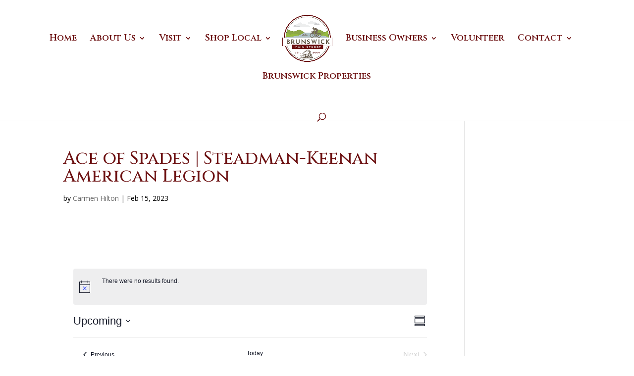

--- FILE ---
content_type: text/html; charset=utf-8
request_url: https://www.google.com/recaptcha/api2/anchor?ar=1&k=6LfHrSkUAAAAAPnKk5cT6JuKlKPzbwyTYuO8--Vr&co=aHR0cHM6Ly9icnVuc3dpY2ttYWluc3RyZWV0Lm9yZzo0NDM.&hl=en&v=PoyoqOPhxBO7pBk68S4YbpHZ&size=invisible&anchor-ms=20000&execute-ms=30000&cb=z6nidim58n3o
body_size: 50363
content:
<!DOCTYPE HTML><html dir="ltr" lang="en"><head><meta http-equiv="Content-Type" content="text/html; charset=UTF-8">
<meta http-equiv="X-UA-Compatible" content="IE=edge">
<title>reCAPTCHA</title>
<style type="text/css">
/* cyrillic-ext */
@font-face {
  font-family: 'Roboto';
  font-style: normal;
  font-weight: 400;
  font-stretch: 100%;
  src: url(//fonts.gstatic.com/s/roboto/v48/KFO7CnqEu92Fr1ME7kSn66aGLdTylUAMa3GUBHMdazTgWw.woff2) format('woff2');
  unicode-range: U+0460-052F, U+1C80-1C8A, U+20B4, U+2DE0-2DFF, U+A640-A69F, U+FE2E-FE2F;
}
/* cyrillic */
@font-face {
  font-family: 'Roboto';
  font-style: normal;
  font-weight: 400;
  font-stretch: 100%;
  src: url(//fonts.gstatic.com/s/roboto/v48/KFO7CnqEu92Fr1ME7kSn66aGLdTylUAMa3iUBHMdazTgWw.woff2) format('woff2');
  unicode-range: U+0301, U+0400-045F, U+0490-0491, U+04B0-04B1, U+2116;
}
/* greek-ext */
@font-face {
  font-family: 'Roboto';
  font-style: normal;
  font-weight: 400;
  font-stretch: 100%;
  src: url(//fonts.gstatic.com/s/roboto/v48/KFO7CnqEu92Fr1ME7kSn66aGLdTylUAMa3CUBHMdazTgWw.woff2) format('woff2');
  unicode-range: U+1F00-1FFF;
}
/* greek */
@font-face {
  font-family: 'Roboto';
  font-style: normal;
  font-weight: 400;
  font-stretch: 100%;
  src: url(//fonts.gstatic.com/s/roboto/v48/KFO7CnqEu92Fr1ME7kSn66aGLdTylUAMa3-UBHMdazTgWw.woff2) format('woff2');
  unicode-range: U+0370-0377, U+037A-037F, U+0384-038A, U+038C, U+038E-03A1, U+03A3-03FF;
}
/* math */
@font-face {
  font-family: 'Roboto';
  font-style: normal;
  font-weight: 400;
  font-stretch: 100%;
  src: url(//fonts.gstatic.com/s/roboto/v48/KFO7CnqEu92Fr1ME7kSn66aGLdTylUAMawCUBHMdazTgWw.woff2) format('woff2');
  unicode-range: U+0302-0303, U+0305, U+0307-0308, U+0310, U+0312, U+0315, U+031A, U+0326-0327, U+032C, U+032F-0330, U+0332-0333, U+0338, U+033A, U+0346, U+034D, U+0391-03A1, U+03A3-03A9, U+03B1-03C9, U+03D1, U+03D5-03D6, U+03F0-03F1, U+03F4-03F5, U+2016-2017, U+2034-2038, U+203C, U+2040, U+2043, U+2047, U+2050, U+2057, U+205F, U+2070-2071, U+2074-208E, U+2090-209C, U+20D0-20DC, U+20E1, U+20E5-20EF, U+2100-2112, U+2114-2115, U+2117-2121, U+2123-214F, U+2190, U+2192, U+2194-21AE, U+21B0-21E5, U+21F1-21F2, U+21F4-2211, U+2213-2214, U+2216-22FF, U+2308-230B, U+2310, U+2319, U+231C-2321, U+2336-237A, U+237C, U+2395, U+239B-23B7, U+23D0, U+23DC-23E1, U+2474-2475, U+25AF, U+25B3, U+25B7, U+25BD, U+25C1, U+25CA, U+25CC, U+25FB, U+266D-266F, U+27C0-27FF, U+2900-2AFF, U+2B0E-2B11, U+2B30-2B4C, U+2BFE, U+3030, U+FF5B, U+FF5D, U+1D400-1D7FF, U+1EE00-1EEFF;
}
/* symbols */
@font-face {
  font-family: 'Roboto';
  font-style: normal;
  font-weight: 400;
  font-stretch: 100%;
  src: url(//fonts.gstatic.com/s/roboto/v48/KFO7CnqEu92Fr1ME7kSn66aGLdTylUAMaxKUBHMdazTgWw.woff2) format('woff2');
  unicode-range: U+0001-000C, U+000E-001F, U+007F-009F, U+20DD-20E0, U+20E2-20E4, U+2150-218F, U+2190, U+2192, U+2194-2199, U+21AF, U+21E6-21F0, U+21F3, U+2218-2219, U+2299, U+22C4-22C6, U+2300-243F, U+2440-244A, U+2460-24FF, U+25A0-27BF, U+2800-28FF, U+2921-2922, U+2981, U+29BF, U+29EB, U+2B00-2BFF, U+4DC0-4DFF, U+FFF9-FFFB, U+10140-1018E, U+10190-1019C, U+101A0, U+101D0-101FD, U+102E0-102FB, U+10E60-10E7E, U+1D2C0-1D2D3, U+1D2E0-1D37F, U+1F000-1F0FF, U+1F100-1F1AD, U+1F1E6-1F1FF, U+1F30D-1F30F, U+1F315, U+1F31C, U+1F31E, U+1F320-1F32C, U+1F336, U+1F378, U+1F37D, U+1F382, U+1F393-1F39F, U+1F3A7-1F3A8, U+1F3AC-1F3AF, U+1F3C2, U+1F3C4-1F3C6, U+1F3CA-1F3CE, U+1F3D4-1F3E0, U+1F3ED, U+1F3F1-1F3F3, U+1F3F5-1F3F7, U+1F408, U+1F415, U+1F41F, U+1F426, U+1F43F, U+1F441-1F442, U+1F444, U+1F446-1F449, U+1F44C-1F44E, U+1F453, U+1F46A, U+1F47D, U+1F4A3, U+1F4B0, U+1F4B3, U+1F4B9, U+1F4BB, U+1F4BF, U+1F4C8-1F4CB, U+1F4D6, U+1F4DA, U+1F4DF, U+1F4E3-1F4E6, U+1F4EA-1F4ED, U+1F4F7, U+1F4F9-1F4FB, U+1F4FD-1F4FE, U+1F503, U+1F507-1F50B, U+1F50D, U+1F512-1F513, U+1F53E-1F54A, U+1F54F-1F5FA, U+1F610, U+1F650-1F67F, U+1F687, U+1F68D, U+1F691, U+1F694, U+1F698, U+1F6AD, U+1F6B2, U+1F6B9-1F6BA, U+1F6BC, U+1F6C6-1F6CF, U+1F6D3-1F6D7, U+1F6E0-1F6EA, U+1F6F0-1F6F3, U+1F6F7-1F6FC, U+1F700-1F7FF, U+1F800-1F80B, U+1F810-1F847, U+1F850-1F859, U+1F860-1F887, U+1F890-1F8AD, U+1F8B0-1F8BB, U+1F8C0-1F8C1, U+1F900-1F90B, U+1F93B, U+1F946, U+1F984, U+1F996, U+1F9E9, U+1FA00-1FA6F, U+1FA70-1FA7C, U+1FA80-1FA89, U+1FA8F-1FAC6, U+1FACE-1FADC, U+1FADF-1FAE9, U+1FAF0-1FAF8, U+1FB00-1FBFF;
}
/* vietnamese */
@font-face {
  font-family: 'Roboto';
  font-style: normal;
  font-weight: 400;
  font-stretch: 100%;
  src: url(//fonts.gstatic.com/s/roboto/v48/KFO7CnqEu92Fr1ME7kSn66aGLdTylUAMa3OUBHMdazTgWw.woff2) format('woff2');
  unicode-range: U+0102-0103, U+0110-0111, U+0128-0129, U+0168-0169, U+01A0-01A1, U+01AF-01B0, U+0300-0301, U+0303-0304, U+0308-0309, U+0323, U+0329, U+1EA0-1EF9, U+20AB;
}
/* latin-ext */
@font-face {
  font-family: 'Roboto';
  font-style: normal;
  font-weight: 400;
  font-stretch: 100%;
  src: url(//fonts.gstatic.com/s/roboto/v48/KFO7CnqEu92Fr1ME7kSn66aGLdTylUAMa3KUBHMdazTgWw.woff2) format('woff2');
  unicode-range: U+0100-02BA, U+02BD-02C5, U+02C7-02CC, U+02CE-02D7, U+02DD-02FF, U+0304, U+0308, U+0329, U+1D00-1DBF, U+1E00-1E9F, U+1EF2-1EFF, U+2020, U+20A0-20AB, U+20AD-20C0, U+2113, U+2C60-2C7F, U+A720-A7FF;
}
/* latin */
@font-face {
  font-family: 'Roboto';
  font-style: normal;
  font-weight: 400;
  font-stretch: 100%;
  src: url(//fonts.gstatic.com/s/roboto/v48/KFO7CnqEu92Fr1ME7kSn66aGLdTylUAMa3yUBHMdazQ.woff2) format('woff2');
  unicode-range: U+0000-00FF, U+0131, U+0152-0153, U+02BB-02BC, U+02C6, U+02DA, U+02DC, U+0304, U+0308, U+0329, U+2000-206F, U+20AC, U+2122, U+2191, U+2193, U+2212, U+2215, U+FEFF, U+FFFD;
}
/* cyrillic-ext */
@font-face {
  font-family: 'Roboto';
  font-style: normal;
  font-weight: 500;
  font-stretch: 100%;
  src: url(//fonts.gstatic.com/s/roboto/v48/KFO7CnqEu92Fr1ME7kSn66aGLdTylUAMa3GUBHMdazTgWw.woff2) format('woff2');
  unicode-range: U+0460-052F, U+1C80-1C8A, U+20B4, U+2DE0-2DFF, U+A640-A69F, U+FE2E-FE2F;
}
/* cyrillic */
@font-face {
  font-family: 'Roboto';
  font-style: normal;
  font-weight: 500;
  font-stretch: 100%;
  src: url(//fonts.gstatic.com/s/roboto/v48/KFO7CnqEu92Fr1ME7kSn66aGLdTylUAMa3iUBHMdazTgWw.woff2) format('woff2');
  unicode-range: U+0301, U+0400-045F, U+0490-0491, U+04B0-04B1, U+2116;
}
/* greek-ext */
@font-face {
  font-family: 'Roboto';
  font-style: normal;
  font-weight: 500;
  font-stretch: 100%;
  src: url(//fonts.gstatic.com/s/roboto/v48/KFO7CnqEu92Fr1ME7kSn66aGLdTylUAMa3CUBHMdazTgWw.woff2) format('woff2');
  unicode-range: U+1F00-1FFF;
}
/* greek */
@font-face {
  font-family: 'Roboto';
  font-style: normal;
  font-weight: 500;
  font-stretch: 100%;
  src: url(//fonts.gstatic.com/s/roboto/v48/KFO7CnqEu92Fr1ME7kSn66aGLdTylUAMa3-UBHMdazTgWw.woff2) format('woff2');
  unicode-range: U+0370-0377, U+037A-037F, U+0384-038A, U+038C, U+038E-03A1, U+03A3-03FF;
}
/* math */
@font-face {
  font-family: 'Roboto';
  font-style: normal;
  font-weight: 500;
  font-stretch: 100%;
  src: url(//fonts.gstatic.com/s/roboto/v48/KFO7CnqEu92Fr1ME7kSn66aGLdTylUAMawCUBHMdazTgWw.woff2) format('woff2');
  unicode-range: U+0302-0303, U+0305, U+0307-0308, U+0310, U+0312, U+0315, U+031A, U+0326-0327, U+032C, U+032F-0330, U+0332-0333, U+0338, U+033A, U+0346, U+034D, U+0391-03A1, U+03A3-03A9, U+03B1-03C9, U+03D1, U+03D5-03D6, U+03F0-03F1, U+03F4-03F5, U+2016-2017, U+2034-2038, U+203C, U+2040, U+2043, U+2047, U+2050, U+2057, U+205F, U+2070-2071, U+2074-208E, U+2090-209C, U+20D0-20DC, U+20E1, U+20E5-20EF, U+2100-2112, U+2114-2115, U+2117-2121, U+2123-214F, U+2190, U+2192, U+2194-21AE, U+21B0-21E5, U+21F1-21F2, U+21F4-2211, U+2213-2214, U+2216-22FF, U+2308-230B, U+2310, U+2319, U+231C-2321, U+2336-237A, U+237C, U+2395, U+239B-23B7, U+23D0, U+23DC-23E1, U+2474-2475, U+25AF, U+25B3, U+25B7, U+25BD, U+25C1, U+25CA, U+25CC, U+25FB, U+266D-266F, U+27C0-27FF, U+2900-2AFF, U+2B0E-2B11, U+2B30-2B4C, U+2BFE, U+3030, U+FF5B, U+FF5D, U+1D400-1D7FF, U+1EE00-1EEFF;
}
/* symbols */
@font-face {
  font-family: 'Roboto';
  font-style: normal;
  font-weight: 500;
  font-stretch: 100%;
  src: url(//fonts.gstatic.com/s/roboto/v48/KFO7CnqEu92Fr1ME7kSn66aGLdTylUAMaxKUBHMdazTgWw.woff2) format('woff2');
  unicode-range: U+0001-000C, U+000E-001F, U+007F-009F, U+20DD-20E0, U+20E2-20E4, U+2150-218F, U+2190, U+2192, U+2194-2199, U+21AF, U+21E6-21F0, U+21F3, U+2218-2219, U+2299, U+22C4-22C6, U+2300-243F, U+2440-244A, U+2460-24FF, U+25A0-27BF, U+2800-28FF, U+2921-2922, U+2981, U+29BF, U+29EB, U+2B00-2BFF, U+4DC0-4DFF, U+FFF9-FFFB, U+10140-1018E, U+10190-1019C, U+101A0, U+101D0-101FD, U+102E0-102FB, U+10E60-10E7E, U+1D2C0-1D2D3, U+1D2E0-1D37F, U+1F000-1F0FF, U+1F100-1F1AD, U+1F1E6-1F1FF, U+1F30D-1F30F, U+1F315, U+1F31C, U+1F31E, U+1F320-1F32C, U+1F336, U+1F378, U+1F37D, U+1F382, U+1F393-1F39F, U+1F3A7-1F3A8, U+1F3AC-1F3AF, U+1F3C2, U+1F3C4-1F3C6, U+1F3CA-1F3CE, U+1F3D4-1F3E0, U+1F3ED, U+1F3F1-1F3F3, U+1F3F5-1F3F7, U+1F408, U+1F415, U+1F41F, U+1F426, U+1F43F, U+1F441-1F442, U+1F444, U+1F446-1F449, U+1F44C-1F44E, U+1F453, U+1F46A, U+1F47D, U+1F4A3, U+1F4B0, U+1F4B3, U+1F4B9, U+1F4BB, U+1F4BF, U+1F4C8-1F4CB, U+1F4D6, U+1F4DA, U+1F4DF, U+1F4E3-1F4E6, U+1F4EA-1F4ED, U+1F4F7, U+1F4F9-1F4FB, U+1F4FD-1F4FE, U+1F503, U+1F507-1F50B, U+1F50D, U+1F512-1F513, U+1F53E-1F54A, U+1F54F-1F5FA, U+1F610, U+1F650-1F67F, U+1F687, U+1F68D, U+1F691, U+1F694, U+1F698, U+1F6AD, U+1F6B2, U+1F6B9-1F6BA, U+1F6BC, U+1F6C6-1F6CF, U+1F6D3-1F6D7, U+1F6E0-1F6EA, U+1F6F0-1F6F3, U+1F6F7-1F6FC, U+1F700-1F7FF, U+1F800-1F80B, U+1F810-1F847, U+1F850-1F859, U+1F860-1F887, U+1F890-1F8AD, U+1F8B0-1F8BB, U+1F8C0-1F8C1, U+1F900-1F90B, U+1F93B, U+1F946, U+1F984, U+1F996, U+1F9E9, U+1FA00-1FA6F, U+1FA70-1FA7C, U+1FA80-1FA89, U+1FA8F-1FAC6, U+1FACE-1FADC, U+1FADF-1FAE9, U+1FAF0-1FAF8, U+1FB00-1FBFF;
}
/* vietnamese */
@font-face {
  font-family: 'Roboto';
  font-style: normal;
  font-weight: 500;
  font-stretch: 100%;
  src: url(//fonts.gstatic.com/s/roboto/v48/KFO7CnqEu92Fr1ME7kSn66aGLdTylUAMa3OUBHMdazTgWw.woff2) format('woff2');
  unicode-range: U+0102-0103, U+0110-0111, U+0128-0129, U+0168-0169, U+01A0-01A1, U+01AF-01B0, U+0300-0301, U+0303-0304, U+0308-0309, U+0323, U+0329, U+1EA0-1EF9, U+20AB;
}
/* latin-ext */
@font-face {
  font-family: 'Roboto';
  font-style: normal;
  font-weight: 500;
  font-stretch: 100%;
  src: url(//fonts.gstatic.com/s/roboto/v48/KFO7CnqEu92Fr1ME7kSn66aGLdTylUAMa3KUBHMdazTgWw.woff2) format('woff2');
  unicode-range: U+0100-02BA, U+02BD-02C5, U+02C7-02CC, U+02CE-02D7, U+02DD-02FF, U+0304, U+0308, U+0329, U+1D00-1DBF, U+1E00-1E9F, U+1EF2-1EFF, U+2020, U+20A0-20AB, U+20AD-20C0, U+2113, U+2C60-2C7F, U+A720-A7FF;
}
/* latin */
@font-face {
  font-family: 'Roboto';
  font-style: normal;
  font-weight: 500;
  font-stretch: 100%;
  src: url(//fonts.gstatic.com/s/roboto/v48/KFO7CnqEu92Fr1ME7kSn66aGLdTylUAMa3yUBHMdazQ.woff2) format('woff2');
  unicode-range: U+0000-00FF, U+0131, U+0152-0153, U+02BB-02BC, U+02C6, U+02DA, U+02DC, U+0304, U+0308, U+0329, U+2000-206F, U+20AC, U+2122, U+2191, U+2193, U+2212, U+2215, U+FEFF, U+FFFD;
}
/* cyrillic-ext */
@font-face {
  font-family: 'Roboto';
  font-style: normal;
  font-weight: 900;
  font-stretch: 100%;
  src: url(//fonts.gstatic.com/s/roboto/v48/KFO7CnqEu92Fr1ME7kSn66aGLdTylUAMa3GUBHMdazTgWw.woff2) format('woff2');
  unicode-range: U+0460-052F, U+1C80-1C8A, U+20B4, U+2DE0-2DFF, U+A640-A69F, U+FE2E-FE2F;
}
/* cyrillic */
@font-face {
  font-family: 'Roboto';
  font-style: normal;
  font-weight: 900;
  font-stretch: 100%;
  src: url(//fonts.gstatic.com/s/roboto/v48/KFO7CnqEu92Fr1ME7kSn66aGLdTylUAMa3iUBHMdazTgWw.woff2) format('woff2');
  unicode-range: U+0301, U+0400-045F, U+0490-0491, U+04B0-04B1, U+2116;
}
/* greek-ext */
@font-face {
  font-family: 'Roboto';
  font-style: normal;
  font-weight: 900;
  font-stretch: 100%;
  src: url(//fonts.gstatic.com/s/roboto/v48/KFO7CnqEu92Fr1ME7kSn66aGLdTylUAMa3CUBHMdazTgWw.woff2) format('woff2');
  unicode-range: U+1F00-1FFF;
}
/* greek */
@font-face {
  font-family: 'Roboto';
  font-style: normal;
  font-weight: 900;
  font-stretch: 100%;
  src: url(//fonts.gstatic.com/s/roboto/v48/KFO7CnqEu92Fr1ME7kSn66aGLdTylUAMa3-UBHMdazTgWw.woff2) format('woff2');
  unicode-range: U+0370-0377, U+037A-037F, U+0384-038A, U+038C, U+038E-03A1, U+03A3-03FF;
}
/* math */
@font-face {
  font-family: 'Roboto';
  font-style: normal;
  font-weight: 900;
  font-stretch: 100%;
  src: url(//fonts.gstatic.com/s/roboto/v48/KFO7CnqEu92Fr1ME7kSn66aGLdTylUAMawCUBHMdazTgWw.woff2) format('woff2');
  unicode-range: U+0302-0303, U+0305, U+0307-0308, U+0310, U+0312, U+0315, U+031A, U+0326-0327, U+032C, U+032F-0330, U+0332-0333, U+0338, U+033A, U+0346, U+034D, U+0391-03A1, U+03A3-03A9, U+03B1-03C9, U+03D1, U+03D5-03D6, U+03F0-03F1, U+03F4-03F5, U+2016-2017, U+2034-2038, U+203C, U+2040, U+2043, U+2047, U+2050, U+2057, U+205F, U+2070-2071, U+2074-208E, U+2090-209C, U+20D0-20DC, U+20E1, U+20E5-20EF, U+2100-2112, U+2114-2115, U+2117-2121, U+2123-214F, U+2190, U+2192, U+2194-21AE, U+21B0-21E5, U+21F1-21F2, U+21F4-2211, U+2213-2214, U+2216-22FF, U+2308-230B, U+2310, U+2319, U+231C-2321, U+2336-237A, U+237C, U+2395, U+239B-23B7, U+23D0, U+23DC-23E1, U+2474-2475, U+25AF, U+25B3, U+25B7, U+25BD, U+25C1, U+25CA, U+25CC, U+25FB, U+266D-266F, U+27C0-27FF, U+2900-2AFF, U+2B0E-2B11, U+2B30-2B4C, U+2BFE, U+3030, U+FF5B, U+FF5D, U+1D400-1D7FF, U+1EE00-1EEFF;
}
/* symbols */
@font-face {
  font-family: 'Roboto';
  font-style: normal;
  font-weight: 900;
  font-stretch: 100%;
  src: url(//fonts.gstatic.com/s/roboto/v48/KFO7CnqEu92Fr1ME7kSn66aGLdTylUAMaxKUBHMdazTgWw.woff2) format('woff2');
  unicode-range: U+0001-000C, U+000E-001F, U+007F-009F, U+20DD-20E0, U+20E2-20E4, U+2150-218F, U+2190, U+2192, U+2194-2199, U+21AF, U+21E6-21F0, U+21F3, U+2218-2219, U+2299, U+22C4-22C6, U+2300-243F, U+2440-244A, U+2460-24FF, U+25A0-27BF, U+2800-28FF, U+2921-2922, U+2981, U+29BF, U+29EB, U+2B00-2BFF, U+4DC0-4DFF, U+FFF9-FFFB, U+10140-1018E, U+10190-1019C, U+101A0, U+101D0-101FD, U+102E0-102FB, U+10E60-10E7E, U+1D2C0-1D2D3, U+1D2E0-1D37F, U+1F000-1F0FF, U+1F100-1F1AD, U+1F1E6-1F1FF, U+1F30D-1F30F, U+1F315, U+1F31C, U+1F31E, U+1F320-1F32C, U+1F336, U+1F378, U+1F37D, U+1F382, U+1F393-1F39F, U+1F3A7-1F3A8, U+1F3AC-1F3AF, U+1F3C2, U+1F3C4-1F3C6, U+1F3CA-1F3CE, U+1F3D4-1F3E0, U+1F3ED, U+1F3F1-1F3F3, U+1F3F5-1F3F7, U+1F408, U+1F415, U+1F41F, U+1F426, U+1F43F, U+1F441-1F442, U+1F444, U+1F446-1F449, U+1F44C-1F44E, U+1F453, U+1F46A, U+1F47D, U+1F4A3, U+1F4B0, U+1F4B3, U+1F4B9, U+1F4BB, U+1F4BF, U+1F4C8-1F4CB, U+1F4D6, U+1F4DA, U+1F4DF, U+1F4E3-1F4E6, U+1F4EA-1F4ED, U+1F4F7, U+1F4F9-1F4FB, U+1F4FD-1F4FE, U+1F503, U+1F507-1F50B, U+1F50D, U+1F512-1F513, U+1F53E-1F54A, U+1F54F-1F5FA, U+1F610, U+1F650-1F67F, U+1F687, U+1F68D, U+1F691, U+1F694, U+1F698, U+1F6AD, U+1F6B2, U+1F6B9-1F6BA, U+1F6BC, U+1F6C6-1F6CF, U+1F6D3-1F6D7, U+1F6E0-1F6EA, U+1F6F0-1F6F3, U+1F6F7-1F6FC, U+1F700-1F7FF, U+1F800-1F80B, U+1F810-1F847, U+1F850-1F859, U+1F860-1F887, U+1F890-1F8AD, U+1F8B0-1F8BB, U+1F8C0-1F8C1, U+1F900-1F90B, U+1F93B, U+1F946, U+1F984, U+1F996, U+1F9E9, U+1FA00-1FA6F, U+1FA70-1FA7C, U+1FA80-1FA89, U+1FA8F-1FAC6, U+1FACE-1FADC, U+1FADF-1FAE9, U+1FAF0-1FAF8, U+1FB00-1FBFF;
}
/* vietnamese */
@font-face {
  font-family: 'Roboto';
  font-style: normal;
  font-weight: 900;
  font-stretch: 100%;
  src: url(//fonts.gstatic.com/s/roboto/v48/KFO7CnqEu92Fr1ME7kSn66aGLdTylUAMa3OUBHMdazTgWw.woff2) format('woff2');
  unicode-range: U+0102-0103, U+0110-0111, U+0128-0129, U+0168-0169, U+01A0-01A1, U+01AF-01B0, U+0300-0301, U+0303-0304, U+0308-0309, U+0323, U+0329, U+1EA0-1EF9, U+20AB;
}
/* latin-ext */
@font-face {
  font-family: 'Roboto';
  font-style: normal;
  font-weight: 900;
  font-stretch: 100%;
  src: url(//fonts.gstatic.com/s/roboto/v48/KFO7CnqEu92Fr1ME7kSn66aGLdTylUAMa3KUBHMdazTgWw.woff2) format('woff2');
  unicode-range: U+0100-02BA, U+02BD-02C5, U+02C7-02CC, U+02CE-02D7, U+02DD-02FF, U+0304, U+0308, U+0329, U+1D00-1DBF, U+1E00-1E9F, U+1EF2-1EFF, U+2020, U+20A0-20AB, U+20AD-20C0, U+2113, U+2C60-2C7F, U+A720-A7FF;
}
/* latin */
@font-face {
  font-family: 'Roboto';
  font-style: normal;
  font-weight: 900;
  font-stretch: 100%;
  src: url(//fonts.gstatic.com/s/roboto/v48/KFO7CnqEu92Fr1ME7kSn66aGLdTylUAMa3yUBHMdazQ.woff2) format('woff2');
  unicode-range: U+0000-00FF, U+0131, U+0152-0153, U+02BB-02BC, U+02C6, U+02DA, U+02DC, U+0304, U+0308, U+0329, U+2000-206F, U+20AC, U+2122, U+2191, U+2193, U+2212, U+2215, U+FEFF, U+FFFD;
}

</style>
<link rel="stylesheet" type="text/css" href="https://www.gstatic.com/recaptcha/releases/PoyoqOPhxBO7pBk68S4YbpHZ/styles__ltr.css">
<script nonce="_qZ2tQiodXsqpWJJvG0MuA" type="text/javascript">window['__recaptcha_api'] = 'https://www.google.com/recaptcha/api2/';</script>
<script type="text/javascript" src="https://www.gstatic.com/recaptcha/releases/PoyoqOPhxBO7pBk68S4YbpHZ/recaptcha__en.js" nonce="_qZ2tQiodXsqpWJJvG0MuA">
      
    </script></head>
<body><div id="rc-anchor-alert" class="rc-anchor-alert"></div>
<input type="hidden" id="recaptcha-token" value="[base64]">
<script type="text/javascript" nonce="_qZ2tQiodXsqpWJJvG0MuA">
      recaptcha.anchor.Main.init("[\x22ainput\x22,[\x22bgdata\x22,\x22\x22,\[base64]/[base64]/MjU1Ong/[base64]/[base64]/[base64]/[base64]/[base64]/[base64]/[base64]/[base64]/[base64]/[base64]/[base64]/[base64]/[base64]/[base64]/[base64]\\u003d\x22,\[base64]\\u003d\x22,\x22HibDgkjDlnLDqkxbwptHw7kmZ8KUw6wzwqpBIjhIw7XCpj/DuEU/w61NZDnCq8KBciIlwpkyW8OwdsO+wo3DjMK5Z01FwpsBwq0DCcOZw4INNsKhw4tvUMKRwp18d8OWwowvL8KyB8OUBMK5G8OzZ8OyMQzCkMKsw69wwr/DpDPCqlnChsKswqk9ZVklB0fCk8OGwoDDiAzCr8K5fMKQISscSsK0wp1AEMOIwpMYTMO/wrFfW8OhNMOqw4YuI8KJCcOSwofCmX5Vw7wYX0LDk1PCm8K9wpvDkmY7AijDscOYwpA9w4XCrsOXw6jDq13CiAs9Jlc8D8OzwqRraMOnw7fClsKIXMKhDcKowqMJwp/DgVPCkcK3eEUFGAbDusK9F8OIwojDh8KSZC/CnQXDsXtWw7LChsOUw4wXwrPCm37Dq3LDoyVZR0k2E8KeYMOfVsOnw4sOwrEJFSDDrGcRw5dvB2DDsMO9wpR5bMK3wochWVtGwqFVw4Y6d8OWfRjDjn8sfMOCBBAZSMKKwqgcw7/DksOCWyXDmxzDkRjCv8O5Mz7ClMOuw6vDh0XCnsOjwpHDmwtYw6bCvMOmMRJywqI8w4cBHR/DhkxLMcO7woJ8wp/DhBV1woNWacORQMKawoLCkcKRwp7Ck2sswop7wrvCgMOKwozDrW7DrsOcCMKlwofCizJCH2ciHjbCs8K1wolQw4BEwqECGMKdLMKOwojDuAXCrxYRw7xlL3/DqcK0woFceHlnPcKFwqUGZ8OXf3V9w7AhwoNhCxLCvsORw4/CjMOeKQxRw4TDkcKOwrfDmxLDnE3Di2/[base64]/KsKTw41dFMOzbTBMAHFYwrpkwo1KJMOrI0jDqww6AMO7wr/DmMK3w7wvCRTDh8O/dExTJ8KWwoDCrsKnw7zDqsOYwoXDjMOfw6XClXBHccK5wrEPZSwHw7LDkA7DnsOZw4nDssOCcsOUwqzClMK9wp/[base64]/DpcKvw6bCicKDey0OETAcwpAMSMKhwotuBcOVwpjDgcOywqbDtsK3w61kw5LDoMOHw7tZwoNowrjCuyY0e8KKT203woPDjsOGwoxpw7JBwqXDrRs2b8KIOsO5A2QOA01EJiIdAyDCoTXDlibChMOTwpoBwpHDssOPAFIhWA1mwr1PD8OYwqvDhMOUwpp/[base64]/wqHDtMKmwpXDiUFSG8OVwonCu8Olw7EiNxRcbsKVw6HCjwNJw4ZUw5LDkGNTwo3Dk0bCmMKNw4TDvcOqwrTCrMKpfMOlMsKvc8Oiw7Z/woZGw5RYw4vCkcOlw7EmU8K4Y0LCmRzCvjDDmMK/wrXChVnCsMKLdR1NVgzClQrDocOeL8KTR1DCm8KwKWMDZMO8TUHCksKPOMOzw7thSkYlw5fDhMKDwpvDjCkeworDjMKVHcKCCcOPdgLDkHRHUgDDgEPCkynDsQUvwp1JEsOcw5l3L8OAQcKnLMOGwpZyJi3DicKSw6ZGGsO0wqZ6wr/ClzpZw4PDqx9WX1Z9Ny7CpMKVw5JRwp7DhsOdw5h/w6/[base64]/ICTCicOYw5FeIzXDnUnCgDo2w6rCs04+wq3DhsOjccKpVzMDwqbDr8KsPWvDnsK9PUPDok7DvinDqy12ZcOQA8K8R8Obw41tw44RwrLDo8OIwoTClw/Co8OIwpM8w5HDqX/Dl2tOKQ1zMRLCpMKpwqQvLMO5wol3wq9TwoIAaMKYw67CksOwUzNpK8OrwpRcw7fCoCdaEMO6TjrCr8OyNsKpXcOLw5RMw61TZ8OeecKXEMOXw4/[base64]/Dih3DrgXDt3XDrQ7ChMKaDWvDrsOiw7Fra3XDoAjDnm3DpzfCkDAZwrnDpcKPAlNFwpYGw4nClsO9wpI4FsO/[base64]/UCHDhRnCpMKxTMO8JU8Bc0IWwo/DicOXw6A0wpxkw69Mw59iOUcFG3YxwqDCpWVxH8OrwrrCvsOieibDsMKvWVJ1woNGN8KIwqPDj8Ojw6QNAXk0wqNyesKSIDXDhcKvwrQrw4/DosOgC8KlTcOuaMOXX8KZw5fDlcOAwojDjwPCoMOpT8Opwp4OUXTDsSLClMO8w6bCjcKtw4bCrUjCr8Ozwr0LRMK7JcK7W3odw50Fw5QBYnpuVcO3BWTDinfDssKqUBTChRnDrUg8FMO+wqHCjcOiw55uw41Mw5J8dcKzdcKAaMO9woQUasOAwqs/[base64]/DkMOcw6NQw6XCvcOtP2F6ZcOMwpjDs8K5IcKFwqFkw4Z0w6hAOcOzw6DCjsOMwpfCg8OgwrxyDsOEGV3CsipBwpQ+w69qBMKHJD1zMQvCscK1bA5TLVh/wqtdwq/[base64]/CktgCTouwq3CiEnCi8KeWRfDsXnCsWEYRHPDlhQ7PMOBesOxMD7Cr0XCoMO7wpZnw6VQIRbCoMOuw6hGOlLCniDDjmx3JMO5w7fDsTRnwqTCnMO0HwMEw4nCvsKjFkjCo3YQw5pfccKHQsK2w6TDo3fDqsKHwo/CvMKmwpx2f8OOwo/CsEk3w57CkMOGfCvCm0w0GwfCjV/DtMOgw7JrL2XDrW/DscOmwqMhwoDDnlLDryxHwrvClDrCl8OiEVxiMnvChh3DkcKow6TCtcOoVCvCrWfDoMK7eMOsw4bDgS5AwpZOC8KATVRpbcOkwosCwq/DsDxXQsK0XQ9ow6fCqcO9w5/DtcKuwrvCoMKvw7MzHcKWwpY3wp7CqsKUBUEqwoPDncKnwr/DuMK3VcKGwrYKOGM7wpsRwoUNJmhawr89EcKww7gXEkLCuApwFlDCucKrw7DDm8OUw7pJHHvCnC7DqyXDisOwdxzCpwDCvMKEwo9EwrXDicKMc8KxwpAVDCVRwo/Dt8KndAtnO8KHUsOyJ3/CjMObwodGL8O8GwMkw5/CiMOJZ8OOw7LCmX/CoWVsbnI4cn7Du8KdwoTCqmNDasOHL8KNw4zDqMOycMOtw7ISfcOEw6wCw554wp3CiMO6KMOkwq/CnMK3OMOfwozDnsOUw5zCqVXDixFMw4tmE8KmworCmMKEQsK/w4DDpMOkIQM9w6LCrcOQBcKtOsKow6IJVMOFSsONw45cbMOFUTRfw4XCusOVG2x6HcO1wqLDgjpoSizCvMOdNsOcYk5RU0rCi8O0HiVQPUgxPMOgVVHDvcK/YsKbPcKAw6PCjsOvKA/CvFVEw4nDosOFwpDCtsOcdCvDtm/DkMObwr8pYB3CucONw7fCjcOHO8KNw55+NX/Cp11QAQrCmMONEB/Dk2DDuSxhwpNFdDnCilQLwp7DmgsowqbCtMOhw4LDjjrChsKXw5Vmw4rDkMOnw6IQw5FBwrLDuUvCgMOtHxYOXMOUTxU9S8KJwofCmsOZwo7CnsKGw6vDmcK5b1jDkcO9wqXDg8OuMXUlw7VCFi0AI8ORHMKdTMKFwowLw4htJEktw5/DrHlswqEMw4DCmxY+wrXCksOswqbCpCZ6cTkgfSHCk8OpDi81wr1XcMOnw4Z/[base64]/CgdMFsO3w5bDhMK8w5nCiMKRTMOHN04nPMKOUCgLwonDo8KPw4jCrsOlwq8Mwq99O8OHwpjDqQnDlEkew6RIw6lywqbCs00TUm9Nw5kGw7bCjcKiNlA+UcKlw6Y+EjNSw7Rbw4tSGlc2woLCp1DDq2ohSMKNYBjCu8O9En44M2HDg8KFwqfCtSALUMKgw5TCmSQUKU/DpgLDi014wpppLsOCw7LCr8KNWnwqw7PDsBXCjgInwpoHw7rDqWA2WEQEw6fCmMOrGcKeC2TCvXrDlsO7woXDmEIYecKEai/DlUDCsMOiwpZrRzbDrMKKbQAeCgrDnMOYwoFqw4/DkMOGw6rCtcOBwpXCpyPCkx0yAn9Mw7DCv8OPFDLDh8K2w5Vjwp/Dn8OowoDCkMO1w73CvMO2wovCpsKPDMOicsK0wo/CskBYw6vCo3E9e8O1Kgs+V8OUw59LwolSw5DCocO5EWslwpQCUsKKwrl6w7zDsnLCk2/[base64]/[base64]/[base64]/EH7DpFk+wqLDtEvChkB/wovDtMKrSzLDrHfCjsOBdUjDriHDq8OpP8OQWMOsw6LDp8KZwrcow7fCrsOjSwfCsRjCoXvCl1NLw7DDtmArRlUJJ8KWOsKEw7XDv8OZGsOEwrVFd8Owwp7Cg8KQw4nDocOjw4TCpg7DmSTCj0piJ3fDninCkj/CrMOjCsKtfEg6BnDCh8OmEn3DssOow5rDqMO4Rx4wwr/CjyzDksK/w6xJw6wpBMKzfsK+csKWBCrDpG/Cl8OYHHhBw4d2w7h0wrrDgn86ZHMqHcOww4xEZDfCocKnW8K/O8KOw5FCw47DlyPCn3TCpiTDhMKpBsKIGipAFipdQ8K0PsOFMsO/FEEZw4fCiHDDpMOWQ8KAwrLCu8O2wr9PS8KjwoXCsh3CrsKpwonCtg9TwrsCw6zCrMKVw6DClH/Du0Y8w67CvcKrw7Q5wrbDtBg7wrjCrlJJDsOhLcOvw5Jvw7A1worCvMOPPiJSw61Kwq3ConnDhwjDgGfDpkkpw6lyUMKcdyXDqEcGZVAha8KswpbCvD5qw63DoMOIwpbDpGNfN3Fww73DsGTDkEA9JiZDTMK3wqMeXMOGw4/[base64]/[base64]/[base64]/eMKDH8KXFMOlw6DCrXEew6w+w4A5wpnDkSfDqVPCllfDjVfDiF3CoXABIEkXwqXCiynDssKVAzEaJSPDrsKhQyDDsjjDmRHCmMKww4TDssOPIU/DkVUGwoYnw7Rlwr18woRvbsKVSGkrHwPCoMO1w4FBw7QUP8OXwpJPw4bDrFbCqcOwVcOaw7/DgsKWA8K/w4nCpcOWYMKLTcKmw4/ChcOHwoY9w5knwoLDuHAYwq/CghbCs8KewrJOw5bCu8OCTHfCm8OuDhXDmHbCpcKQHQLClsKpw7vDtlkQwpxww70cFMKJF09vb3Y4w5VDw6DDlDsSEsOWLMOIKMO9w4/CjMKKNzzCgsKpf8O+IsOqwqcdw4guwrnDrcO8wqxIw5/CnsONwoATw4jCsEHDvDMQwqsrwo5cw6zDlxJHW8K5w5zDmMOIbn0jTsOUw7VTwprCpXk8wrbDssOqwrbCvMKfw5HCpcOlBsKLwop9wrQbwq1Qw5/CqBQ+w6zCp1nDlUbDlEgKScKGw45hw5I0UsOEwqbCo8OGSDfCoXgLTALCr8OrasK5woHDshfCin9KWsKgw61ow6NULDJjw5PDiMKLasOeSMOuwoBcwp/DnEvDosKIHTDDtiLCq8Kkw7prJRvDk1Adwr8Mw6ooK0PDtcObw5NvMCvChcKHSiTDvn0LwqLCriLCr1LDjkU9wobDl0jDpxVRJUpKwoXCuQ/CmMKjdy5OQsOQBkTCicOrw7HCrBjCnMKsemFVwrFDwolKCXbCki7DisOow58lw6bDljTDngFJwoTDnAJjSmY9wo8owq/DscOnw4tsw5pMTcO5WFwgDCJfTHfCmcKjw5gfwpFqwrDDlMK0BsK6c8ONG0vCiTLDmMOpOF4PTF54w4J4I2XDrMKgVcK/[base64]/DtMOrwr/DmsOLwpQNQMKkWBvDqG/DmsOdwo46GsK+BlPCqzXCm8OSw4fDlsKLZDnClsKHTyPCvGsSWsOKwo3DpMKPw48VFEhTYnvCqcKDwrgFXcOkREzDqMKndUHCrsO0w59tSMKGBsKAVsKoG8K7wplpwrXCvCElwqtww7XDhA1pwprCt0wxwo/DgFpGJ8O/wrYrw7/DtVrCslgOwpzCp8O/w7XCl8KswqVfF112XAfCjkpVW8KVZXjDoMKzaSt6S8OowqZbISE9UcOcw7/DtwTDlsO1TcOBVMOXJcKgw7IufgEaUycTXjZwwrnDgW4BLyV5w4xgwosbw63DsxNjUSZsKH/Cv8Kvw7JHTxobNMOkwpLDixDDlMOkIULDpD9YPH13wojCvVoMwqhkV1XClsKkwobCpDfDnQ/[base64]/Cv3scw6jCqWo0woYNFBDCgEMKw5vCkMKVw41aQHnCvjjDtMKbEcO0wqXDqF9iDcKewoLCscKwB3N4w47CkMOOEMO7wpDDmHnCk3FgC8O7wrfDj8KyW8ODwrIIw51NL2XCmMK1MB5ECkHCjQvCj8KQwonCj8K8w4zDrsO1asKRw7bDiAbDvx/DploSwrPDpMKVQsKgFsKxHEAhwro3wqR7UzzDgjR5w4jCkS/Dh390w5zDoUTDpFR4w4HDrGciw7kTw5TDskHDrwo9woPCi2x+EXdRYF3Dk2AEFMO7VAXCp8OiZcKMwpxjIMKgwoTClsOtw5fCmg/CmCwkOCQbKHcCw6nDoCRmYAzCu1RswqDCjcKjw6dqE8ORwrLDtUUPWsK8B23Cq3XCgh4ewpnClMKmDhRBw6fDgjDCsMKNBMKQw5pLwoYTw5BfVsOxAcK6wo7DssKLJwN3w5LDp8Kow7kTc8Orw6vClyDDmMOZw7lMw4/Dp8KUwojDpcKjw5HDu8KDw4pWwozDiMOQaHoeYMKjwp/DqMOWw5YWGmtuwqN0HR7Cj3HDmMKLw6bDqcKGCMKjUCvChygDwrJ4w7JewqXDkDLDqMOPPCvDiUzCvcOjwpPCvkXDv3vCtcKuw75hNxPClEgywrZmw4d6w4McdMOSFF5Hw77CmMKVw7jCsznCqQXCv3jCk13CtQUgVsOJGgRTJ8KFw77Driw4w7XCqzDDtsKvAsK7Lh/[base64]/CkkQfwqDDosKAOcOHwo9JdUR4wpPCg8KnNm3CpzNSwrNHwrRmKsOHUnQCdcKrDDjDgDtrwpAAw5DDvsKsccOGI8O6wq8qw63CpsKaPMKwDcKwEMKvNB95w4HCj8Kbdg7Cv3/Cv8KBXXoQRj8bGFzCnMOWEMO+w7NiOMKCw4ZgOXLCryPCr1XCpHDCrsOcQRfDssOMJsKAw6AEZcKFCCjCm8KiHBo/acKCOiFvw45gZcKQYC3Dj8O1wrHCvSxrXsONVhUlwoIsw7vClsO+KMO+XcOZw4xewpzDpsK3w47Dl1s/KsOYwqVgwr/DhlMAw57DkxrClsK7wpwmwr/[base64]/[base64]/DkMO0wpnCng7CucOxw5TDsWV5BTrDugDDmcKPwpcsw4zCiV9nwrDDnGcMw6rDonobHcKbYcKlDMKUwrxKw6/CrsKOISXDgRfDt23CtHzDlx/[base64]/ChcKXw4JBHcKtfMKKdGDCscKdPi83w64jw43DosKwQX3Dl8OPHsOzasKiPsOEdsK8a8Ojwo/Ck1Zqw5FjUcOOGsKHwrtRw79aWcOHZMK7JsO6AMKjw78/FWvCsAfDusOjwqnDocOdYsK4w6PDlsKMw6RaGMK7IsK9w4gawrp9w6JSwq06wqPDgMOzw7nDvWd4S8KfLcKnw49iw5HCo8Kkw4I+BxBPw5PDl25fKCjCpTQvPsKHw40/wrzCmlBQw7zCvzPDu8KPwqTDqcOUwo7CtsK1w5EXSsKDPQnCkMOgI8OqdcK+wrQow47DvkwwwqDDlHVxw6TDvHNhTlTDmFDCtcKqwqLDqcOuw7pBFQ1tw6HCusKYasK+w7B/wpTCssOFw4LDtcO0FsO7w4XCl0cTw5QFUBYww6wsR8O+WyJfw59pwqbDtEsgw77CrcOQGSEFAwTDkXXCiMOTw5HDj8KIwrlMXhJNwovCoQTCv8KNRUt2wpnDnsKTw5MbdXQYw6LCg3bChMKUwo8BccKuTMKswpXDg1LCo8Oqwqlfwrs/LMK0w6gxSsKxw7XDocKiw4nCmmHDn8K6wqp8wq0Owq9qZ8ONw7xfwp/CrTRTLEHDsMOew7c4YzkOw77CvhzChsO/wocqw6PDrQzDmhk9FUXDg3fCoGMrNH3DnDfCo8K3wq3CqsKww45RbsOfX8Onw6zDky3CkU3CpirDgRrCuVjCu8Oow45Owoxow6F7bj3CvMOJwpzDvMKGw4DCgGXDn8Kzw59UfwY3wpgrw6dNSh/[base64]/[base64]/TVcMwqsewqrCtB/DvjrCojYBwqFqYxDCpcODwqXDq8KQEMOTwrnCpXjDkTJoayzCiz0RQWhUwp7CmcO8CsK0w6UCw7HCp2bCqsOABV/CtMOMwpfCvUUpw6ZJwobClFbDpMOhwocGwqQTKAHDtwPCjMKVw4Utw5rCv8KpwpnCjcOBKls7wpTDqBZ3YE/[base64]/DlVUOw5TCnSFnJzfDnxLDmnjDv8K3W8OpwpEnKhbCoT/CrxjCljPCukNjwrQWwqZbw7vCrDzDvmDCr8OCTV/[base64]/Dq8KRw67Dv8OXfsOBw5vDr8O2woHDtA9ubsOPaALClsOsw5gSw5HCoMOCJ8KgSTzDmCnCtkZjw77DksOGwqN7OWV5DMOhbQ/ChMOwwqrCpWJtfMKVVQDChC51w5/DhsOHXw7Dgi1DwpfCq1jCqXVPfnzCohJwASsjbsKBw43DvmrDjMOLdzk1w7tMw4fCoRBbQ8KFEhnCpzM5w5DDrWdFfcKVw6/CoXwQQHHCnsOBUB0SISXComINwoURw75telxHw6EhPcOMacKECCAAKHVxw4/[base64]/Cigh8w4TDi8Kuw7ZqCMOFwp3DtMKzwpTDmkfCjwlZChXCj8KiSDg1wrZ1wrIBw5HDv1kAC8KHQ1InS2XCocKjwpDDukRkwrEWdhg5ASZpw75uCD4Ww7BSw5A2KRplwo/Dk8O/wqnCnsK1wqNTOsOWwqLCosK5OCfDtHrCpsObE8OFe8OMw4vDiMKmX11ebFTCjVsgCcODZMKddXkCU2wWwpVzwr7CrMKNbSApHsKbwrDCmsOhJsOiwoDCnMKCHUjDohxlw4QkC0gow6h/w7rDvcKJU8K/Xgkjc8OJwr45OEJ1Rj/DqsOOwp9Nw73ClV7CnA02RSR1w4J4w7PDnMOmwp1uwqnCkxrChsOBBMOdw7LDrsKvVj/[base64]/DjzjCq1gebG1Mw5LCnRxiH8OPw6EMwozDnH41wrjCuVNrTMKTdcKpNcOIEMODSUjDgz9hw6jDhAnDuA02XcKJwohUwqHDmcOZBMOKHW3CrMOafsOxDcKUwr/[base64]/Cs8OuwrtWwrhcw5Mow6zCuEXDqUbCgDfCsDfDoMOVc8O5wqTCrsOOwo3CisObwrTDvUk9e8OAUivDqzk2w5jDrE5Xw789AX3CkS7CtijCj8OCfcO/K8OFf8OWbF5/X28pwpZzEsKBw4/[base64]/[base64]/Du27DiTfDihPCl8OYw6FIwoLDj3BmCSBww5HDn2rCoTJ1a08eJMO0fsKQfnrCnsOJHGk1c2LDix7CjMKuw4EjwrTCjsKewqknwqYHwrvCoV/DtsKGUwfCpRvCszQgw4PDr8ODw75BVsO+w6vCpX1nwqfCo8KLwpESw5fCgU1QH8OsbSfDkcKqGsObw7s2w544AXfDusKdeTPCskN4woUYdsOEwofDlyLCi8KRwrpVw5jDsQUtwrInw7HDmhTDmk/DvsKew6HCvinDk8KpwobCj8KdwoMbw5/DoCZnamFowo9Jf8KEQsK3KcOzwr0/[base64]/DocOeUMOJbMOyI1Zlwqdpwpcpwo/Dlz5Bb1Qgwrd3McK4H3wIwoPDv2MMMBzCnsOKd8OfwrtAw7jCh8OEe8Oew47Dq8OLPA7DncKpPsOrw6HCrm1MwpJpw7XDoMK1VW0IwpzDhjgPw57DnnLCqEocZVLCiMKNw6vCvh9pw7PDksK/JmVNw63DjQI1wrbCs3sAw7zCv8KsdMKGw5Zmw5UrG8OXBBLDv8O5EcKvfTTDmiB7E1QqCUjDmhVQOSrCs8OwAWtiw5N/wrFWGk0iQcOJw6/CpRDCusOVRUPCg8KOMigPwrsSw6NaFMK1MMOnwrM4w5jCksOFw4Ncwq5swq1oPi7DtS/CiMKZChJVw5jDs2/CicKzwolMc8KQw5vDrF91dMKAKXLCqMOEWMO9w7Y+wr1Zwpl0wocmGsOcWwMow7Riw73CtsKeUSwxwpnDo0kWHcKMw5zCiMOfw6tIT27CncKxUMO7BD7DiS3Dt1jCtMKdCivDohnCsG/DusKEwqzCt2UUEFZmcCAjUMKkIsKWw7vCtW/DmkxWw4DCuVkbNQPDlFnDlMOhwo/[base64]/CqAXCq8KxE8O1JDHDusOBecOHPsK4w4XDsSoyCyjDoHtnw79sw5rDq8KOccKVL8K/CcKIw7zDt8OXwrdSw40LwqzDgWrCnkVKWhM4w7QRw7nDiE5xYT87WmU5wq0LbSdgNsO/wp3Csz/CkBhUHMOYw4R2w7tSwqDDgsOFwrcWAkTDgcKZLlzCvW8MwphQwoDCncKMS8Kpw45VwrTCtElJG8Kgw43CojnCkj/DqMOMwohUwrNQdnRCwr/CtMOnw6XChEEpw6nDlMK9wpFoZhxTwpDDqTnClANtwrjDsSzDimlvw5rDml7CqFtXwpjCkmrDscKvHsOvWcOlwrHDijnCqsOKA8OVTXtEwrTDtTPCqMOqwqTDg8KQbcOLwr/[base64]/CqcOrUsObWU/[base64]/CjD7Cn8O8csO9w5HCt19gwp49ZkclfxjChcOfwox6w7TDisOSMXh4dsKNRybClEjDk8KrZUx+CGjCjcKILwBNUBAjw5sTw5fDuTrDssOYKsK6TBTDrsOgajrClsKAK0Fuw4/[base64]/UBjDjnTCksKeUTBPwrxSUsOkV8Ofwp9mRcO4woE+w54hB1cWw4cbw70AJ8OWD2vCniPCrAQYw7nDhcKew4DCisKdw6fCjxzCm2rDiMOeQcKfw5/ChsKgNsKSw4rCkSZVwqszMcKvw50kwrBvw47CiMKaLMKmwpJhwpMJZAnDrMO9w4fDiUYgwpvDl8KkMsOvwqkgwovDuGPDt8K2w7LCmMKAIzbCkD7DisOXw5o/wpDDkMKKwoxow4UYInzDgkfCtlXClcKINMKJw5oKMkfDrMOiw7lMIArCk8KCwqHDhXnCrcKYw5PCn8OVM1R6SsK6BQ7Ds8Oqw74DFsKXwpRJwpRYw47DrcOLLGjCs8KvdSsTG8O+w6p2PWJqCnjCuF/DnFFbwqNcwoNYPy4aDMORwqh2CCPCkD/DsGocw6wOXDfDiMOMLVHDu8KXV3bCl8K0wqNEDWRRSQALIwLCnsOIwr3Co2DCnMKMScOnwoA+woQkccKIwp9UwpfCmcKEBsKZw5RLwpNtYMKjOMO5w7MsNMKdJMOzw4tswrInTnZLcHILZ8KjwozDkzPCi3whD3/DocK4wpTDjsKzwqPDnMKCNA4pw4k0McOfExjDgsKzw55Qw6HChcO8SsOlwpPCrXQ5wpDCqcOyw69aeyFzwrHDkMKaW19+TkjDn8OCw5TDr0Z+Y8KpwpPDj8OewprCk8OUGSbDvWzDisO+DcKvw4NiahYibyjCuBl/woDCiFZcU8KwwovCucOcDRYHwpd7wrLCv37Cu1kDwotKc8OaC0xnw6jDqgPCij9HIEPCmS8yY8OoMcKEwqzDk1VPwqFKXcK4w6TCicKGWMKHw7DDkMK2w4FCw78/acOwwq/DosOdOCBgIcORTsOeIcOTwpJzfVlAwo9swoglLT44N3fDh2s7UsKdMUhfXUQbw49RB8Ktw47Dm8OqdBcow7VrPcK/OMOEwr9nTnXCgy8ZWsKwKwnDhsKPD8OJwrAGPcKmwp3DrAQyw4lVw5RSZMKgFy7CusKZO8OnwozCrsO+wq4EGmfCgg/CqzMwwpwOw5zCmMKiZXPDrsOOLW3DsMOfWcKodQjCvD5Vw7NlwrDCmj4OC8O4bx8ywrEZacKkwr3DvVnCtmDCrSTDgMOqwr/[base64]/Dqkx2wpDDrcO1wro0w6thw6PCrxDDrmnDlWLChcKeZcKJeBRjw4vDs1rDr1MIa1jCngjCsMOjwobDg8KET3hAwozDhsK5Q2bCuMOdw5tww79NV8KnAsKCPcKow5Z1WcORwq9Tw7HDoBhVV255CcO6w79bCMO4bhQCGWcLU8Klb8OSwqM+wqYow4lzXMO+KsKgM8O0EW/[base64]/[base64]/DhcKiBcO8w5rDlxHDhizDpTUgwpQADsOCwoHDn8Knw6jDmB3DnyYMAcKLex0Aw6fDtMKzRMOkw6V2wq1LwpDCilrDgcO+KcOqemBIwqYQw40qY1Ecw69aw6DClEQtwohdIcOXw4LDhcOqwphGacO/bTdBwpx0QsOQw5bDgi/[base64]/DuhrDrMORw7rCpDIaSEnDjkXCrsOhTMKWw7PDvgLCjGXCgCBJw47Cr8O2fjzCmXkcTRHDisOJW8KtLGfCsmLDp8OCdcOzPcO8w5bCrUMKw7zCtcKuKzNnw7zCpw/CpUl7wqgRw7HDpm9rJgHCpzPCrzM6NiLDrSTDpG7CnC/DtxoOGyZFCnzDiicoF2Mkw597b8ObdEkCTWHDt0InwpNfRcKvfcOZAkVWRcKdwofCkDs1VsOJXMOKMMODw5Q3wrMRw4DCqkAowqF9wqXDmCnCgsOcKH/[base64]/w47DqD8Uw54Hw6/DrcOAw6bCjMKww53Dh1MqwqTClzknCDPChsO7w51mT0VSDTTCgFrCvTFkwqp3w6XDlyZ/w4fCtHfDiSbCg8K4Z1vDsGLCnUg3fAbDscKodBUXwqLDmkfCmQ7DmXU0w4HDtMOhw7LDuxRnwrY2TcOvccOrwoHChsOvDcO4R8OUw5LDscK/LsK4OsOEGcKwwrPCh8KUwpwLwozDoicEw6BlwpwJw6UgwovDvRbDoTzDjsOhwpzCpUsPwobDt8O4GU5vwojDuGPCjybDnHnDqWFowogww5ksw58NDAFGGnJ4D8OqW8O/w5otw5PDtUF2CTU6w4HCmcO/LMO8U04Ew7rDjsKdw4DDk8OSwoQyw4fDo8OGD8KBw4zCtcONeQkhw6TCilXClSDCv2nClQrCklfCpHwJfVodw4plwozDq1BGwqPCpsKywrDDr8O0wp83w7Q5XsONw41bbXATw7g4EMO0wqJEw7sBHGAkw6MrWVbCm8OLIh5/woPDpQDDl8OBwqrDvcKWw63DtsK8R8OaQ8OTwqd4CglvcxHCq8KaE8Ole8KKcMKLwpvDrkfCoQvDjg1+N1MvPMKuXXLDszrDhkrDusOiKsOfNsOKwpwNWXLDgcOnw5rDjcOQBsK5wpZLw5PDgWTCpxtQHCpkwpDDhsOdw7XCnsKjwqtiw7xtKMKXFH/Ck8Ksw4Bwwq/CgHDCulgmw6jDsVpddMKQw7LCtU1vwpMOGMKPw6hNKCVOJQBqXsOnaEEzG8OswqAAE3Nzw6IJwrfDrsO/McOyw6DDn0TDusK1L8O+wqdKRsKew6VzwpcPW8O+Z8OFR1DCp2/[base64]/DhFJ5OMO8wqjDgW0ZdMOSH8KXw77Co21YbgPDk8K7BgfDmzA4cMO/[base64]/Coh7DkcO+w7gUScOCdyvDmcKJw71KIsKQEsK2wptlwrAjEMOjwo9nw5kzFxHCsgoIwqdxSiDChgpGPwfCnQ7DhEkIw5E4w4jDgmJBcsOuVsKRQRvCmsOHwqDCmwxdw57Dk8KuJMOeL8KmUkMNw6/[base64]/CpmIlEcOewqDDssOcQsOrw4zCl1fDrDcjUMKEZS5DU8KcXcKdwpUjw7NywoHCksKLw5fCtlMww6/CslN7SsOIwqgWKsK/I24tX8OVw5bDjcK3w5vDvUzDg8K7wovDngPDlnXDoULDiMKKeRbDgG3DlR7DqRNKwptNwqU5wpPDhzsXwobCviVRw7vDs07Cg1bDhRXDu8KZw6Euw6fDtcKSThPCvyvChRhEUHvDqMOEw6rCucO/GsOew5Y4wpnDgTEpw4fCoyh2SsKzw63Dl8KMC8Kcwo0QwoLDpsOhRsOEwrjCojHCgMOwPntzNgpqw4vCoBrClsK2wpt2w5/CqMKXwpLCo8Oyw6koITwcwpALwppdVwIWa8OyLUrCs0xMWMO3w7wSw7Z7wqDCvCDCnsKSO0PDscOXwrxow4kBLMOTw7rCklZ9UsKSwoYBQlTCqkxUw6bDpTHDpMKfG8KUKMOUMcO4w4QEwpLCk8OKLsO+wrXCksO4CXBzw4B7wqXDrcO7FsOSwqFaw4bChsKOwph/a1vCmMOSYcO5GsOrcjldw6BtTVgTwo/DtMKEwo52QMKeIsOadMKrwqbDikLClyYhw7nDj8O2w7fDkznCmU8tw5EvfkrCggFQRMOuw7hRwrjDmcKpRio9G8OWKcK0wojDuMKQw4HCqsKyBxbDmsOTZsKTw7LDvDzDv8KzHWhUwps2wqrDgsO/wrwFLMOvYVvDhMOmw4HDsn/[base64]/Dv1HCvR7Cn2zCmcKbw7DDtxnChcOVwoPDlsOQBh8bw6Zew5FER8OyQiDDrMKQQwXDqcOrKUHDnTrCosK1GsOKYUVYwozCuhlpw64sw6IVwpvCtnHDgcO0UMO8w6I8F2FML8OubcKTDFLDsVZtw6UfbFdtw7DCqcKlYFjDvGPCucKGB2PDucO9Sw58GMK/[base64]/wpd1OcOiCFI1N8O4wrTCvcK1acOCw7EMVsODw6cqRWLDgGfDhcO5wppPQ8Kvw6g0IQ9ewrkMIMOeBMOxw7EQYMK9HjUQwqLCvMKIwqcqw7rDgMK3W2zCs3PCkjQ4DcKzw4ogwoHCoFU0aGUqO30BwroJOQd8JsO/fXVYFmPCqMK5LcOIwrDDlMOBw5bDsh84E8KmwozDhjVmJcOTw4NwPFjCqV9bSkBtw7fDqMKxwqfChFfDqwNsPsKUdAwFwp7Dj2B4w6jDmA7CtX1Ew5TCs2k9DyXCq0JLw77DgiDCkMO/[base64]/w5PDuAkTDiI3MS/[base64]/dSJlw6bCv17CsQZJdsKgWsOjVGrCn2fDhcO5w7bDn8O6w5oee3jCqRp2wqpvVh84PsKJeVhDCF3DjRNMb3R1SVVyQBYsCzXCqDQHdcOyw7pZw5DCosKsPsKjw4pAw61wNSXClsOHwp8fKA/Dum1ywp/DnsOcFsKNwqwoEcKvwpfCo8OJwqbDvS/DhsK/w4ZWTjzDg8KRSMKJC8K7ZSZJJkJHAi/ClMKEw6rCvAnDqcKjwqV1QsOiwolmMMK1UsOfAcO8JQ3DoDTDt8KpE2zDmcKlBUYjUsKbBBJJZcOqBy3DgsK2w4kcw7nDlcKww78Qw6k/woPDjiTDlXrChsOYJcKKJTbCjcOWJ3XCq8O1CsOFw7Ejw5Ncbyo9w4wlNSDCocK5wpDDjV5fw6hyNMKIG8O+acKEw5U3KlR/w5/DhsKID8KUw73CrsKdQxNPJcKswqbDtMORw5PDgsK8HWTCmcOKw73Cg2nDuCPDmFpGDC/DocKTwog5GsOmw7p6IsKQQsOyw4pkE3XCgxTCtHfDiH/DsMOqBgnCgAMhw6zCs2rCvcOPHkFCw4rCpcOUw6M9wrFHCmxXeRl/cMKfw4pow4w7w63DlT5sw5Anw7RawoYMwovDlMKTEsOdOXNECsKLwrxIdMOuwrHDg8Kew7lcMMKEw5lTM3R0esOMTEXCkcKdwqxbw5phw7rDicK1DsKMQFvDoMKnwpw/McO+exhGXMKxTwNKFhNeMsK3VFLDmj7CtwR5IQfCsE4awqFiwpIDwozCrsOvwoHDucK4bMK8EXbDqXPDlRg2DcKCUMKoCSFNwrHCuhMFTcKsw786wrQCw5AewrYow4rCmsOJMcKNDsOZb2pEwqxqw4wfw4LDp0x6FyTDvHNdHHUcw48/DE4ewphZHBjDlsKSTjcYOxEAw7DDgjRwUMKYwrQWw4DCvsOdOShTwpLDtANOwqYjQ1fDh1c3PMKcw45Xw7TDr8O8dsK/Tn7DiVFWwo/CnsK9M3d5w4vCt3gqw7XDjwXDk8KKw50fHcKKw71dGsOMcR/DsRQTwoJGw4sLwrbCujXDnMOtIVXDh2jCmQ7DhHbCs05CwrQGXk/CqUPCp0w8csKCw7HDrcKaDg3DvFl+w7vDtcOswq1BEyzDuMK1ZMKvIsO0w7FqHgrClMOzbx/[base64]/GMKRZsOgKkkjwoYAEcOMwonDqx0WKxzDncKEwq5hcMKUU1jDt8K2LkV4wphkw4fDkmjCr0t2JD/[base64]/Du2QFwpXDviYYYWl9ccK3W3hDHnDDiwFaTTwPIiETOWbDnw/CrAnDhj/[base64]/Cl8O6Wx/Cj1nDnsOkw67CjWvCrMK0wqFAwqtawqo0woRLLMO+XHvCkcOeb0pbCMKzw7FER3cjwoUAw7TDrElpZsOJw71hw5UvEsKQecOUwpXDpsKMO3TCqS3DggPDpcOtcMKywr0kTS/ChkTDv8ONw5zCiMOSw73CoF/Ds8KRwqnDhcOewo3CpsOnAsKsR04kFmPCpcOGw53DnhxLeAFSHsKcJBsgw6zDqD3DgcO5wrfDp8O+w4/DhR3DkQk/w7vCkEbDlkUmw5nDjMKEe8OKw4/DlMOow6IfwoVrwo3ClkY9w6thw4hMJ8K+wrLDt8ORbMK+wozCrU3CscKlwo3Cq8Kxb3/Dt8OAw4kBw5dhw7Zjw7Yww77Cq3XDgsKHw47Dr8Kdw5jDksKcw7g0wr/Dkg7Ci2s6wrXCtinCgsO7XSJQXlTCo1HCqC8HC0Qew4nDg8KKwrPDlsK6LsOGMgMqw4B/[base64]/Cpk7DvE9ew4XCgz82BgJNKHAqccKHwrZIwqwfXMOSwoIxwp1gVhrCmcKAw7hqw4Z3ScO2wp7DlgZSw6TDoDnDvH5iGDFow7gWG8O+GcKaw5Zew4IobcOiwq/CgkHDnSrCi8Kqwp3CpMO/LFnDqA7Cs39XwqEWwp9mFQokwqbDtsKNPHplfMO+w4gvNn56wqxbBzzCjHJMHsO/wpEowp11F8O9asKdTxh3w7TCnwMTKREnesOew6kcbcKzw63Cow4ZwrrDkcOCwowRwpd5woHDl8KLwr3CtsOtC2bDgcKLw5Zfw6J/w7V5wr8GPMKnZ8K1wpQPw4QtPh7CvkTDr8KnRMKhMBdCwrlLeMKRf1jClDUMQcOFOMKrV8OScsO2w5jDkcOow6nCk8KXOcOTcMKUw4LCqV0ZwrTDjWrDi8KbcBbCpxACa8OmfMO4w5TChXACO8OzdMOCw4d8UsOFCwVyVX/CjywVw4XDqMKww6U/[base64]/[base64]/DpAV1SgzDsMKfw4Anw5E6BMOENsO0w4XCgcOOI2rCpsKuKcOfcHQqLMKRen9ZGMOqw6Aqw5XDnBzDmh3DpjJFGHc1RsK5wrvDvMK8R33DtMKrPMOZMsKlwqPDmw4Qbi1FwpfCkQ\\u003d\\u003d\x22],null,[\x22conf\x22,null,\x226LfHrSkUAAAAAPnKk5cT6JuKlKPzbwyTYuO8--Vr\x22,0,null,null,null,0,[21,125,63,73,95,87,41,43,42,83,102,105,109,121],[1017145,913],0,null,null,null,null,0,null,0,null,700,1,null,0,\[base64]/76lBhnEnQkZnOKMAhnM8xEZ\x22,0,1,null,null,1,null,0,1,null,null,null,0],\x22https://brunswickmainstreet.org:443\x22,null,[3,1,1],null,null,null,0,3600,[\x22https://www.google.com/intl/en/policies/privacy/\x22,\x22https://www.google.com/intl/en/policies/terms/\x22],\x22EkuMOTwtGxXiQYz/Q1k9UdIw6OTEPMmFOdiSnjyewdY\\u003d\x22,0,0,null,1,1768952759882,0,0,[90,172,228,142,83],null,[213,56],\x22RC-M3KmA0EIMhFtXw\x22,null,null,null,null,null,\x220dAFcWeA4qlXMvtCWbs89oYS6tLGvqhTLltEH5KHxRCkHKhde1ewIivFod4sAkeSx0v86lOMlzOvG4bt3cZpIb2dxJm1jfJJMuvw\x22,1769035559958]");
    </script></body></html>